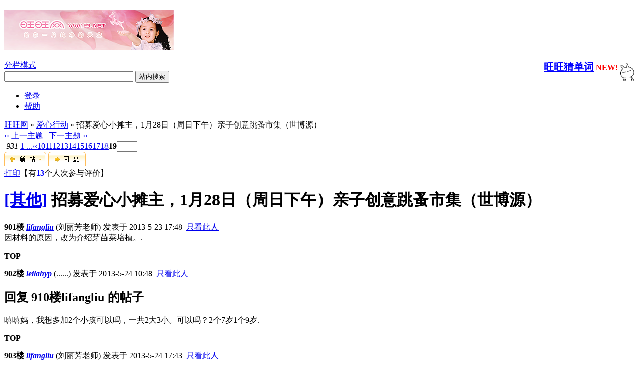

--- FILE ---
content_type: text/html; charset=UTF-8
request_url: https://ww123.net/thread-4645825-19-1.html
body_size: 15208
content:
<!DOCTYPE html PUBLIC "-//W3C//DTD XHTML 1.0 Transitional//EN" "http://www.w3.org/TR/xhtml1/DTD/xhtml1-transitional.dtd"><html xmlns="http://www.w3.org/1999/xhtml"><head><meta http-equiv="Content-Type" content="text/html; charset=utf-8" /><title>招募爱心小摊主，1月28日（周日下午）亲子创意跳蚤市集（世博源） - 爱心行动 -  旺旺网 给你一片纯净的天空</title><meta name="keywords" content="儿童教育，上海小升初，择校，留学，移民" /><meta name="description" content=" 旺旺网 因材料的原因，改为介绍芽苗菜培植。." /><meta name="generator" content="ww123.net server" /><meta name="author" content="ww123.net" /><meta name="robots" content="index, follow" /><meta name="MSSmartTagsPreventParsing" content="True" /><meta http-equiv="MSThemeCompatible" content="Yes" /><link rel="archives" title="旺旺网" href="http://ww123.net/archiver/" />	<link rel="stylesheet" type="text/css" href="forumdata/cache/style_1.css" />	<link rel="stylesheet" type="text/css" href="forumdata/cache/style_1_append.css" /><script type="text/javascript">url="http://ww123.net";if(top.location.indexOf(url)<-1) {top.location=self.location;}</script><script type="text/javascript">var IMGDIR = 'images/default';var attackevasive = '0';var gid = 0;gid = parseInt('24');var fid = parseInt('29');var tid = parseInt('4645825');</script><script type="text/javascript" src="include/javascript/common.js"></script><script type="text/javascript" src="include/javascript/menu.js"></script><script type="text/javascript" src="include/javascript/ajax.js"></script><script type="text/javascript"  src="mj/MathJax.js?config=TeX-AMS-MML_HTMLorMML"></script></head> <body onkeydown="if(event.keyCode==27) return false;"><div id="ssl_addon"></div>	<div id="append_parent"></div><div id="ajaxwaitid"></div>	<div class="wrap">			<div id="header">						<h2><a  rel="nofollow"  href="index.php" title="旺旺网"><img src="images/default/logo-sheep.png" alt="旺旺网" border="0" /></a></h2>								<a href="http://howevilis.me/"><img src="images/smilies/tt/tt36.gif" style="float:right;width:42px"></a>			<span style="float:right">		<b><a href="wordgame.php" title="轻轻松松跟大家一起背单词" style="color:blue;font-size:20px" target="_blank">旺旺猜单词</a>		<font color='red'>NEW!</font></b>		<br>			<span id="headinfo" style="float:right"></span>		</span>		<script language="javascript" charset="gbk">		ajaxget('wordgame.php?action=allinfo&headonly=1','headinfo');		window.setInterval("ajaxget('wordgame.php?action=allinfo&headonly=1','headinfo');", 60000);		</script>	</div>						<div id="menu">					<span class="frameswitch">			<script type="text/javascript">			if(top == self) {							document.write('<a  rel="nofollow"  href="frame.php?frameon=yes" target="_top" class="frameon">分栏模式<\/a>');			} else {				document.write('<a  rel="nofollow"  href="frame.php?frameon=no" target="_top" class="frameoff">平板模式<\/a>');			}			</script>			</span>		 		 <span class="frameswitch"><form action="mysearch.php">  <div>    <input type="text" name="q" size="30" />    <input type="submit" value="站内搜索" />  </div></form></span>			<ul>															<li><a href="denglu.php?action=dl" rel="nofollow" >登录</a></li>																												<li><a  rel="nofollow"  href="faq.php">帮助</a></li>			</ul>		</div><script type="text/javascript" src="include/javascript/viewthread.js"></script><script type="text/javascript">zoomstatus = parseInt(1);</script><div id="foruminfo">	<div id="nav">		<a href="index.php">旺旺网</a> &raquo; <a href="forumdisplay.php?fid=29">爱心行动</a> &raquo; 招募爱心小摊主，1月28日（周日下午）亲子创意跳蚤市集（世博源）	</div>	<div id="headsearch">			</div></div><div id="ad_text"></div>
<div class="pages_btns">	<div class="threadflow"><a  rel="nofollow"  href="redirect.php?fid=29&amp;tid=4645825&amp;goto=nextoldset"> &lsaquo;&lsaquo; 上一主题</a> | <a  rel="nofollow"  href="redirect.php?fid=29&amp;tid=4645825&amp;goto=nextnewset">下一主题 &rsaquo;&rsaquo;</a></div>	<div class="pages"><em>&nbsp;931&nbsp;</em><a href="viewthread.php?tid=4645825&amp;extra=&amp;page=1" class="first">1 ...</a><a href="viewthread.php?tid=4645825&amp;extra=&amp;page=18" class="prev">&lsaquo;&lsaquo;</a><a href="viewthread.php?tid=4645825&amp;extra=&amp;page=10">10</a><a href="viewthread.php?tid=4645825&amp;extra=&amp;page=11">11</a><a href="viewthread.php?tid=4645825&amp;extra=&amp;page=12">12</a><a href="viewthread.php?tid=4645825&amp;extra=&amp;page=13">13</a><a href="viewthread.php?tid=4645825&amp;extra=&amp;page=14">14</a><a href="viewthread.php?tid=4645825&amp;extra=&amp;page=15">15</a><a href="viewthread.php?tid=4645825&amp;extra=&amp;page=16">16</a><a href="viewthread.php?tid=4645825&amp;extra=&amp;page=17">17</a><a href="viewthread.php?tid=4645825&amp;extra=&amp;page=18">18</a><strong>19</strong><kbd><input type="text" name="custompage" size="3" onkeydown="if(event.keyCode==13) {window.location='viewthread.php?tid=4645825&amp;extra=&amp;page='+this.value; return false;}" /></kbd></div>			<span class="postbtn" id="newspecial" onmouseover="$('newspecial').id = 'newspecialtmp';this.id = 'newspecial';showMenu(this.id)"><a  rel="nofollow"  href="post.php?action=newthread&amp;fid=29&amp;extra="><img src="images/default/newtopic.gif" border="0" alt="发新话题" title="发新话题" /></a></span>		<span class="replybtn"><a  rel="nofollow"  href="post.php?action=reply&amp;fid=29&amp;tid=4645825&amp;extra="><img src="images/default/reply.gif" border="0" alt="" /></a></span></div>	<ul class="popupmenu_popup newspecialmenu" id="newspecial_menu" style="display: none">		<li><a  rel="nofollow"  href="post.php?action=newthread&amp;fid=29&amp;extra=">发新话题</a></li>		<li class="poll"><a  rel="nofollow"  href="post.php?action=newthread&amp;fid=29&amp;extra=&amp;special=1">发布投票</a></li>		<li class="trade"><a  rel="nofollow"  href="post.php?action=newthread&amp;fid=29&amp;extra=&amp;special=2">发布商品</a></li>		<li class="reward"><a  rel="nofollow"  href="post.php?action=newthread&amp;fid=29&amp;extra=&amp;special=3">发起提问</a></li>		<li class="activity"><a  rel="nofollow"  href="post.php?action=newthread&amp;fid=29&amp;extra=&amp;special=4">发布活动</a></li>		<li class="debate"><a  rel="nofollow"  href="post.php?action=newthread&amp;fid=29&amp;extra=&amp;special=5">发布辩论</a></li>		<li class="video"><a  rel="nofollow"  href="post.php?action=newthread&amp;fid=29&amp;extra=&amp;special=6">发布视频</a></li>	</ul><form method="post" name="modactions">	<input type="hidden" name="formhash" value="02a704cd" />	<div class="mainbox viewthread">		<span class="headactions">				<a  rel="nofollow"  href="viewthread.php?action=printable&amp;tid=4645825" target="_blank" class="notabs">打印</a>【有<font color=blue><b>13</b></font>个人次参与评价】<script language="JavaScript" type="text/javascript" src="include/javascript/language.js"></script>				</span>		<h1><a href="forumdisplay.php?fid=29&amp;filter=type&amp;typeid=21">[其他]</a> 招募爱心小摊主，1月28日（周日下午）亲子创意跳蚤市集（世博源）			</h1>				<ins>																				</ins>								<table id="pid9337048" summary="pid9337048"   onclick="" cellspacing="0" cellpadding="0">			<tr >			  				<td class="postcontent" >					<div class="postinfo">						<strong title="复制帖子链接到剪贴板" id="postnum_9337048" onclick="setcopy('http://ww123.net/viewthread.php?tid=4645825&amp;page=19#pid9337048', '帖子链接已经复制到剪贴板')">901楼<span  style="display:none;">lifangliu</span></strong>											 					  															<cite>																										<a  rel="nofollow"  class="dropmenu" style="font-weight: bold;" href="space.php?uid=68635" target="_blank" onclick="ajaxmenu(event, this.id, 0, '', 1, 3, 0)" id="author_9337048">lifangliu</a></cite>												(刘丽芳老师)												发表于 2013-5-23 17:48&nbsp;																					<a  rel="nofollow"  href="viewthread.php?tid=4645825&amp;page=19&amp;authorid=68635">只看此人</a>																																								</div>					<div id="ad_thread2_0"></div>					<div class="postmessage defaultpost">						<div id="ad_thread3_0"></div><div id="ad_thread4_0"></div> 																																													<div id="postmessage_9337048" class="t_msgfont">因材料的原因，改为介绍芽苗菜培植。.</div>
																																							</div>															</div>			</td>		</tr>		<tr id="pa_9337048">			<td class="postcontent">								<div class="popupmenu_popup userinfopanel" id="userinfo9337048_menu" style="display: none;">																	<dl class="profile"><dt>金币</dt><dd>26106 枚&nbsp;</dd><dt>违规</dt><dd>0 次&nbsp;</dd><dt>活跃度</dt><dd>6 0%&nbsp;</dd></dl>						<ul>										<p><a  rel="nofollow"  href="space.php?action=viewpro&amp;uid=68635" target="_blank">查看详细资料</a></p>												</ul>																			</div>								<div class="postactions" >											<p>	 																																															<strong onclick="scroll(0,0)" title="顶部">TOP</strong>					</p>					<div id="ad_thread1_0"></div>				</div>			</td>		</tr>		</table>								</div>	<div class="mainbox viewthread" onclick="var obj = $('pid9337888');obj.style.display = '';">				<table id="pid9337888" summary="pid9337888"   onclick="" cellspacing="0" cellpadding="0">			<tr >			  				<td class="postcontent" >					<div class="postinfo">						<strong title="复制帖子链接到剪贴板" id="postnum_9337888" onclick="setcopy('http://ww123.net/viewthread.php?tid=4645825&amp;page=19#pid9337888', '帖子链接已经复制到剪贴板')">902楼<span  style="display:none;">leilahyp</span></strong>											 					  															<cite>																										<a  rel="nofollow"  class="dropmenu" style="font-weight: bold;" href="space.php?uid=78762" target="_blank" onclick="ajaxmenu(event, this.id, 0, '', 1, 3, 0)" id="author_9337888">leilahyp</a></cite>												(......)												发表于 2013-5-24 10:48&nbsp;																					<a  rel="nofollow"  href="viewthread.php?tid=4645825&amp;page=19&amp;authorid=78762">只看此人</a>																																								</div>					<div id="ad_thread2_1"></div>					<div class="postmessage defaultpost">						<div id="ad_thread3_1"></div><div id="ad_thread4_1"></div> 													<h2>回复 910楼lifangliu 的帖子</h2>																																													<div id="postmessage_9337888" class="t_msgfont">嘻嘻妈，我想多加2个小孩可以吗，一共2大3小。可以吗？2个7岁1个9岁.</div>
																																							</div>															</div>			</td>		</tr>		<tr id="pa_9337888">			<td class="postcontent">								<div class="popupmenu_popup userinfopanel" id="userinfo9337888_menu" style="display: none;">																	<dl class="profile"><dt>金币</dt><dd>4694 枚&nbsp;</dd><dt>违规</dt><dd>0 次&nbsp;</dd><dt>活跃度</dt><dd>6 0%&nbsp;</dd></dl>						<ul>										<p><a  rel="nofollow"  href="space.php?action=viewpro&amp;uid=78762" target="_blank">查看详细资料</a></p>												</ul>																			</div>								<div class="postactions" >											<p>	 																																															<strong onclick="scroll(0,0)" title="顶部">TOP</strong>					</p>					<div id="ad_thread1_1"></div>				</div>			</td>		</tr>		</table>								</div>	<div class="mainbox viewthread" onclick="var obj = $('pid9338730');obj.style.display = '';">				<table id="pid9338730" summary="pid9338730"   onclick="" cellspacing="0" cellpadding="0">			<tr >			  				<td class="postcontent" >					<div class="postinfo">						<strong title="复制帖子链接到剪贴板" id="postnum_9338730" onclick="setcopy('http://ww123.net/viewthread.php?tid=4645825&amp;page=19#pid9338730', '帖子链接已经复制到剪贴板')">903楼<span  style="display:none;">lifangliu</span></strong>											 					  															<cite>																										<a  rel="nofollow"  class="dropmenu" style="font-weight: bold;" href="space.php?uid=68635" target="_blank" onclick="ajaxmenu(event, this.id, 0, '', 1, 3, 0)" id="author_9338730">lifangliu</a></cite>												(刘丽芳老师)												发表于 2013-5-24 17:43&nbsp;																					<a  rel="nofollow"  href="viewthread.php?tid=4645825&amp;page=19&amp;authorid=68635">只看此人</a>																																								</div>					<div id="ad_thread2_2"></div>					<div class="postmessage defaultpost">						<div id="ad_thread3_2"></div><div id="ad_thread4_2"></div> 																																													<div id="postmessage_9338730" class="t_msgfont"><div class="quote"><h5>引用:</h5><blockquote>原帖由 <i>leilahyp</i> 于 2013-5-22 22:50 发表 <a href="http://ww123.net/redirect.php?goto=findpost&amp;pid=9335257&amp;ptid=4645825" target="_blank" rel="nofollow"><img src=\"http://ww123.net/images/common/back.gif\" border=\"0\" onclick=\"zoom(this)\" onload=\"attachimg(this, 'load')\" alt=\"\" /></a><br />
我也可以做志愿者，我想问一下可以忙什么呢 </blockquote></div>欢迎哦，请帮忙协助签到及维持秩序。.</div>
																																							</div>															</div>			</td>		</tr>		<tr id="pa_9338730">			<td class="postcontent">								<div class="popupmenu_popup userinfopanel" id="userinfo9338730_menu" style="display: none;">																	<dl class="profile"><dt>金币</dt><dd>26106 枚&nbsp;</dd><dt>违规</dt><dd>0 次&nbsp;</dd><dt>活跃度</dt><dd>6 0%&nbsp;</dd></dl>						<ul>										<p><a  rel="nofollow"  href="space.php?action=viewpro&amp;uid=68635" target="_blank">查看详细资料</a></p>												</ul>																			</div>								<div class="postactions" >											<p>	 																																															<strong onclick="scroll(0,0)" title="顶部">TOP</strong>					</p>					<div id="ad_thread1_2"></div>				</div>			</td>		</tr>		</table>								</div>	<div class="mainbox viewthread" onclick="var obj = $('pid9338732');obj.style.display = '';">				<table id="pid9338732" summary="pid9338732"   onclick="" cellspacing="0" cellpadding="0">			<tr >			  				<td class="postcontent" >					<div class="postinfo">						<strong title="复制帖子链接到剪贴板" id="postnum_9338732" onclick="setcopy('http://ww123.net/viewthread.php?tid=4645825&amp;page=19#pid9338732', '帖子链接已经复制到剪贴板')">904楼<span  style="display:none;">lifangliu</span></strong>											 					  															<cite>																										<a  rel="nofollow"  class="dropmenu" style="font-weight: bold;" href="space.php?uid=68635" target="_blank" onclick="ajaxmenu(event, this.id, 0, '', 1, 3, 0)" id="author_9338732">lifangliu</a></cite>												(刘丽芳老师)												发表于 2013-5-24 17:44&nbsp;																					<a  rel="nofollow"  href="viewthread.php?tid=4645825&amp;page=19&amp;authorid=68635">只看此人</a>																																								</div>					<div id="ad_thread2_3"></div>					<div class="postmessage defaultpost">						<div id="ad_thread3_3"></div><div id="ad_thread4_3"></div> 																																													<div id="postmessage_9338732" class="t_msgfont"><div class="quote"><h5>引用:</h5><blockquote>原帖由 <i>leilahyp</i> 于 2013-5-24 10:48 发表 <a href="http://ww123.net/redirect.php?goto=findpost&amp;pid=9337888&amp;ptid=4645825" target="_blank" rel="nofollow"><img src=\"http://ww123.net/images/common/back.gif\" border=\"0\" onclick=\"zoom(this)\" onload=\"attachimg(this, 'load')\" alt=\"\" /></a><br />
嘻嘻妈，我想多加2个小孩可以吗，一共2大3小。可以吗？2个7岁1个9岁 </blockquote></div>呵呵，组团啦。欢迎的。.</div>
																																							</div>															</div>			</td>		</tr>		<tr id="pa_9338732">			<td class="postcontent">								<div class="popupmenu_popup userinfopanel" id="userinfo9338732_menu" style="display: none;">																	<dl class="profile"><dt>金币</dt><dd>26106 枚&nbsp;</dd><dt>违规</dt><dd>0 次&nbsp;</dd><dt>活跃度</dt><dd>6 0%&nbsp;</dd></dl>						<ul>										<p><a  rel="nofollow"  href="space.php?action=viewpro&amp;uid=68635" target="_blank">查看详细资料</a></p>												</ul>																			</div>								<div class="postactions" >											<p>	 																																															<strong onclick="scroll(0,0)" title="顶部">TOP</strong>					</p>					<div id="ad_thread1_3"></div>				</div>			</td>		</tr>		</table>								</div>	<div class="mainbox viewthread" onclick="var obj = $('pid9338780');obj.style.display = '';">				<table id="pid9338780" summary="pid9338780"   onclick="" cellspacing="0" cellpadding="0">			<tr >			  				<td class="postcontent" >					<div class="postinfo">						<strong title="复制帖子链接到剪贴板" id="postnum_9338780" onclick="setcopy('http://ww123.net/viewthread.php?tid=4645825&amp;page=19#pid9338780', '帖子链接已经复制到剪贴板')">905楼<span  style="display:none;">leilahyp</span></strong>											 					  															<cite>																										<a  rel="nofollow"  class="dropmenu" style="font-weight: bold;" href="space.php?uid=78762" target="_blank" onclick="ajaxmenu(event, this.id, 0, '', 1, 3, 0)" id="author_9338780">leilahyp</a></cite>												(......)												发表于 2013-5-24 18:33&nbsp;																					<a  rel="nofollow"  href="viewthread.php?tid=4645825&amp;page=19&amp;authorid=78762">只看此人</a>																																								</div>					<div id="ad_thread2_4"></div>					<div class="postmessage defaultpost">						<div id="ad_thread3_4"></div><div id="ad_thread4_4"></div> 													<h2>鍥炲 916妤糽ifangliu 鐨勫笘瀛</h2>																																													<div id="postmessage_9338780" class="t_msgfont">娌￠棶棰.</div>
																																							</div>															</div>			</td>		</tr>		<tr id="pa_9338780">			<td class="postcontent">								<div class="popupmenu_popup userinfopanel" id="userinfo9338780_menu" style="display: none;">																	<dl class="profile"><dt>金币</dt><dd>4694 枚&nbsp;</dd><dt>违规</dt><dd>0 次&nbsp;</dd><dt>活跃度</dt><dd>6 0%&nbsp;</dd></dl>						<ul>										<p><a  rel="nofollow"  href="space.php?action=viewpro&amp;uid=78762" target="_blank">查看详细资料</a></p>												</ul>																			</div>								<div class="postactions" >											<p>	 																																															<strong onclick="scroll(0,0)" title="顶部">TOP</strong>					</p>					<div id="ad_thread1_4"></div>				</div>			</td>		</tr>		</table>								</div>	<div class="mainbox viewthread" onclick="var obj = $('pid9338848');obj.style.display = '';">				<table id="pid9338848" summary="pid9338848"   onclick="" cellspacing="0" cellpadding="0">			<tr >			  				<td class="postcontent" >					<div class="postinfo">						<strong title="复制帖子链接到剪贴板" id="postnum_9338848" onclick="setcopy('http://ww123.net/viewthread.php?tid=4645825&amp;page=19#pid9338848', '帖子链接已经复制到剪贴板')">906楼<span  style="display:none;">lifangliu</span></strong>											 					  															<cite>																										<a  rel="nofollow"  class="dropmenu" style="font-weight: bold;" href="space.php?uid=68635" target="_blank" onclick="ajaxmenu(event, this.id, 0, '', 1, 3, 0)" id="author_9338848">lifangliu</a></cite>												(刘丽芳老师)												发表于 2013-5-24 20:09&nbsp;																					<a  rel="nofollow"  href="viewthread.php?tid=4645825&amp;page=19&amp;authorid=68635">只看此人</a>																																								</div>					<div id="ad_thread2_5"></div>					<div class="postmessage defaultpost">						<div id="ad_thread3_5"></div><div id="ad_thread4_5"></div> 																																													<div id="postmessage_9338848" class="t_msgfont"><div class="quote"><h5>引用:</h5><blockquote>原帖由 <i>leilahyp</i> 于 2013-5-24 18:33 发表 <a href="http://ww123.net/redirect.php?goto=findpost&amp;pid=9338780&amp;ptid=4645825" target="_blank" rel="nofollow"><img src=\"http://ww123.net/images/common/back.gif\" border=\"0\" onclick=\"zoom(this)\" onload=\"attachimg(this, 'load')\" alt=\"\" /></a><br />
娌￠棶棰&#65533; </blockquote></div>手机上网的缘故吗？乱码啊.</div>
																																							</div>															</div>			</td>		</tr>		<tr id="pa_9338848">			<td class="postcontent">								<div class="popupmenu_popup userinfopanel" id="userinfo9338848_menu" style="display: none;">																	<dl class="profile"><dt>金币</dt><dd>26106 枚&nbsp;</dd><dt>违规</dt><dd>0 次&nbsp;</dd><dt>活跃度</dt><dd>6 0%&nbsp;</dd></dl>						<ul>										<p><a  rel="nofollow"  href="space.php?action=viewpro&amp;uid=68635" target="_blank">查看详细资料</a></p>												</ul>																			</div>								<div class="postactions" >											<p>	 																																															<strong onclick="scroll(0,0)" title="顶部">TOP</strong>					</p>					<div id="ad_thread1_5"></div>				</div>			</td>		</tr>		</table>								</div>	<div class="mainbox viewthread" onclick="var obj = $('pid9339020');obj.style.display = '';">				<table id="pid9339020" summary="pid9339020"   onclick="" cellspacing="0" cellpadding="0">			<tr >			  				<td class="postcontent" >					<div class="postinfo">						<strong title="复制帖子链接到剪贴板" id="postnum_9339020" onclick="setcopy('http://ww123.net/viewthread.php?tid=4645825&amp;page=19#pid9339020', '帖子链接已经复制到剪贴板')">907楼<span  style="display:none;">leilahyp</span></strong>											 					  															<cite>																										<a  rel="nofollow"  class="dropmenu" style="font-weight: bold;" href="space.php?uid=78762" target="_blank" onclick="ajaxmenu(event, this.id, 0, '', 1, 3, 0)" id="author_9339020">leilahyp</a></cite>												(......)												发表于 2013-5-24 23:05&nbsp;																					<a  rel="nofollow"  href="viewthread.php?tid=4645825&amp;page=19&amp;authorid=78762">只看此人</a>																																								</div>					<div id="ad_thread2_6"></div>					<div class="postmessage defaultpost">						<div id="ad_thread3_6"></div><div id="ad_thread4_6"></div> 													<h2>回复 919楼lifangliu 的帖子</h2>																																													<div id="postmessage_9339020" class="t_msgfont">哦，刚看到。我是想说争取做好志愿者.</div>
																																							</div>															</div>			</td>		</tr>		<tr id="pa_9339020">			<td class="postcontent">								<div class="popupmenu_popup userinfopanel" id="userinfo9339020_menu" style="display: none;">																	<dl class="profile"><dt>金币</dt><dd>4694 枚&nbsp;</dd><dt>违规</dt><dd>0 次&nbsp;</dd><dt>活跃度</dt><dd>6 0%&nbsp;</dd></dl>						<ul>										<p><a  rel="nofollow"  href="space.php?action=viewpro&amp;uid=78762" target="_blank">查看详细资料</a></p>												</ul>																			</div>								<div class="postactions" >											<p>	 																																															<strong onclick="scroll(0,0)" title="顶部">TOP</strong>					</p>					<div id="ad_thread1_6"></div>				</div>			</td>		</tr>		</table>								</div>	<div class="mainbox viewthread" onclick="var obj = $('pid9383128');obj.style.display = '';">				<table id="pid9383128" summary="pid9383128"   onclick="" cellspacing="0" cellpadding="0">			<tr >			  				<td class="postcontent" >					<div class="postinfo">						<strong title="复制帖子链接到剪贴板" id="postnum_9383128" onclick="setcopy('http://ww123.net/viewthread.php?tid=4645825&amp;page=19#pid9383128', '帖子链接已经复制到剪贴板')">908楼<span  style="display:none;">lifangliu</span></strong>											 					  															<cite>																										<a  rel="nofollow"  class="dropmenu" style="font-weight: bold;" href="space.php?uid=68635" target="_blank" onclick="ajaxmenu(event, this.id, 0, '', 1, 3, 0)" id="author_9383128">lifangliu</a></cite>												(刘丽芳老师)												发表于 2013-6-27 17:24&nbsp;																					<a  rel="nofollow"  href="viewthread.php?tid=4645825&amp;page=19&amp;authorid=68635">只看此人</a>																																								</div>					<div id="ad_thread2_7"></div>					<div class="postmessage defaultpost">						<div id="ad_thread3_7"></div><div id="ad_thread4_7"></div> 													<h2>招募园艺小志愿者，6月29日（周六上午）9：00-10：00，浦东花木社区公益活动</h2>																																													<div id="postmessage_9383128" class="t_msgfont">浦东新区花木街道牡丹七居委&#8226;文明星期六活动<br />
主题：绿色家园——阳台种菜<br />
志愿者招募：热爱阳台种菜的孩子，共10名，额满截止。<br />
报名方式：跟帖报名，1个ID只报一个名额，如是邀请朋友请注意团队协调。<br />
服务内容：带园艺作品（蔬菜和花卉均可）和大家交流分享。<br />
<br />
一、时间：6月29日（周六）上午9：00——10：00<br />
二、地点：花木街道牡丹七居委（玉兰路127弄28号二楼居委活动室）<br />
<br />
三、主办单位：花木街道牡丹七居委<br />
承办单位：海皮家园社区青少年发展服务社、花木公益亲子园“小小志愿者俱乐部”<br />
<br />
四、活动目标：<br />
&nbsp; &nbsp;文明星期六之“绿色家园——阳台种菜”.<br />
五、活动背景：花木街道本来就有花卉蔬菜种植的传统，牡丹七居委是原来花木老街的所在地，本活动既传承传统，又考虑到当前大家比较重视的生态农业、食品安全。社区家庭共同参与，大手牵小手。<br />
<br />
六、活动内容<br />
1、活动主题介绍<br />
2、园艺师介绍蔬菜种植知识<br />
3、蔬菜种子辨认<br />
4、交流种植技巧<br />
<br />
&nbsp; &nbsp;亲子活动，请家长一起参加。<br />
&nbsp; &nbsp;请看护好自己的孩子及财务，遵守公共秩序。<br />
&nbsp; &nbsp;有考虑不周到的地方，请大家提出来，一起提升活动的质量，让大家更有收获，谢谢！.</div>
																																							</div>															</div>			</td>		</tr>		<tr id="pa_9383128">			<td class="postcontent">								<div class="popupmenu_popup userinfopanel" id="userinfo9383128_menu" style="display: none;">																	<dl class="profile"><dt>金币</dt><dd>26106 枚&nbsp;</dd><dt>违规</dt><dd>0 次&nbsp;</dd><dt>活跃度</dt><dd>6 0%&nbsp;</dd></dl>						<ul>										<p><a  rel="nofollow"  href="space.php?action=viewpro&amp;uid=68635" target="_blank">查看详细资料</a></p>												</ul>																			</div>								<div class="postactions" >											<p>	 																																															<strong onclick="scroll(0,0)" title="顶部">TOP</strong>					</p>					<div id="ad_thread1_7"></div>				</div>			</td>		</tr>		</table>								</div>	<div class="mainbox viewthread" onclick="var obj = $('pid9383277');obj.style.display = '';">				<table id="pid9383277" summary="pid9383277"   onclick="" cellspacing="0" cellpadding="0">			<tr >			  				<td class="postcontent" >					<div class="postinfo">						<strong title="复制帖子链接到剪贴板" id="postnum_9383277" onclick="setcopy('http://ww123.net/viewthread.php?tid=4645825&amp;page=19#pid9383277', '帖子链接已经复制到剪贴板')">909楼<span  style="display:none;">爆丸妈妈</span></strong>											 					  															<cite>																										<a  rel="nofollow"  class="dropmenu" style="font-weight: bold;" href="space.php?uid=81240" target="_blank" onclick="ajaxmenu(event, this.id, 0, '', 1, 3, 0)" id="author_9383277">爆丸妈妈</a></cite>												(kaixin)												发表于 2013-6-27 20:53&nbsp;																					<a  rel="nofollow"  href="viewthread.php?tid=4645825&amp;page=19&amp;authorid=81240">只看此人</a>																																								</div>					<div id="ad_thread2_8"></div>					<div class="postmessage defaultpost">						<div id="ad_thread3_8"></div><div id="ad_thread4_8"></div> 																																													<div id="postmessage_9383277" class="t_msgfont">报名 男 预初<br />
能否邀请一位朋友&nbsp;&nbsp;男 预初<br />
<br />
[<i> 本帖最后由 爆丸妈妈 于 2013-6-27 20:56 编辑 </i>].</div>
																																							</div>															</div>			</td>		</tr>		<tr id="pa_9383277">			<td class="postcontent">								<div class="popupmenu_popup userinfopanel" id="userinfo9383277_menu" style="display: none;">																	<dl class="profile"><dt>金币</dt><dd>25713 枚&nbsp;</dd><dt>违规</dt><dd>0 次&nbsp;</dd><dt>活跃度</dt><dd>7 0%&nbsp;</dd></dl>						<ul>										<p><a  rel="nofollow"  href="space.php?action=viewpro&amp;uid=81240" target="_blank">查看详细资料</a></p>												</ul>																			</div>								<div class="postactions" >											<p>	 																																															<strong onclick="scroll(0,0)" title="顶部">TOP</strong>					</p>					<div id="ad_thread1_8"></div>				</div>			</td>		</tr>		</table>								</div>	<div class="mainbox viewthread" onclick="var obj = $('pid9383298');obj.style.display = '';">				<table id="pid9383298" summary="pid9383298"   onclick="" cellspacing="0" cellpadding="0">			<tr >			  				<td class="postcontent" >					<div class="postinfo">						<strong title="复制帖子链接到剪贴板" id="postnum_9383298" onclick="setcopy('http://ww123.net/viewthread.php?tid=4645825&amp;page=19#pid9383298', '帖子链接已经复制到剪贴板')">910楼<span  style="display:none;">lifangliu</span></strong>											 					  															<cite>																										<a  rel="nofollow"  class="dropmenu" style="font-weight: bold;" href="space.php?uid=68635" target="_blank" onclick="ajaxmenu(event, this.id, 0, '', 1, 3, 0)" id="author_9383298">lifangliu</a></cite>												(刘丽芳老师)												发表于 2013-6-27 21:10&nbsp;																					<a  rel="nofollow"  href="viewthread.php?tid=4645825&amp;page=19&amp;authorid=68635">只看此人</a>																																								</div>					<div id="ad_thread2_9"></div>					<div class="postmessage defaultpost">						<div id="ad_thread3_9"></div><div id="ad_thread4_9"></div> 																																													<div id="postmessage_9383298" class="t_msgfont"><div class="quote"><h5>引用:</h5><blockquote>原帖由 <i>爆丸妈妈</i> 于 2013-6-27 20:53 发表 <a href="http://ww123.net/redirect.php?goto=findpost&amp;pid=9383277&amp;ptid=4645825" target="_blank" rel="nofollow"><img src=\"http://ww123.net/images/common/back.gif\" border=\"0\" onclick=\"zoom(this)\" onload=\"attachimg(this, 'load')\" alt=\"\" /></a><br />
报名 男 预初<br />
能否邀请一位朋友&nbsp;&nbsp;男 预初 </blockquote></div>欢迎！.</div>
																																							</div>															</div>			</td>		</tr>		<tr id="pa_9383298">			<td class="postcontent">								<div class="popupmenu_popup userinfopanel" id="userinfo9383298_menu" style="display: none;">																	<dl class="profile"><dt>金币</dt><dd>26106 枚&nbsp;</dd><dt>违规</dt><dd>0 次&nbsp;</dd><dt>活跃度</dt><dd>6 0%&nbsp;</dd></dl>						<ul>										<p><a  rel="nofollow"  href="space.php?action=viewpro&amp;uid=68635" target="_blank">查看详细资料</a></p>												</ul>																			</div>								<div class="postactions" >											<p>	 																																															<strong onclick="scroll(0,0)" title="顶部">TOP</strong>					</p>					<div id="ad_thread1_9"></div>				</div>			</td>		</tr>		</table>								</div>	<div class="mainbox viewthread" onclick="var obj = $('pid9383301');obj.style.display = '';">				<table id="pid9383301" summary="pid9383301"   onclick="" cellspacing="0" cellpadding="0">			<tr >			  				<td class="postcontent" >					<div class="postinfo">						<strong title="复制帖子链接到剪贴板" id="postnum_9383301" onclick="setcopy('http://ww123.net/viewthread.php?tid=4645825&amp;page=19#pid9383301', '帖子链接已经复制到剪贴板')">911楼<span  style="display:none;">lifangliu</span></strong>											 					  															<cite>																										<a  rel="nofollow"  class="dropmenu" style="font-weight: bold;" href="space.php?uid=68635" target="_blank" onclick="ajaxmenu(event, this.id, 0, '', 1, 3, 0)" id="author_9383301">lifangliu</a></cite>												(刘丽芳老师)												发表于 2013-6-27 21:11&nbsp;																					<a  rel="nofollow"  href="viewthread.php?tid=4645825&amp;page=19&amp;authorid=68635">只看此人</a>																																								</div>					<div id="ad_thread2_10"></div>					<div class="postmessage defaultpost">						<div id="ad_thread3_10"></div><div id="ad_thread4_10"></div> 													<h2>6月29日活动报名</h2>																																													<div id="postmessage_9383301" class="t_msgfont">旺旺网：1、爆丸妈妈&nbsp;&nbsp;<br />
海皮家园：2名社工<br />
花木街道牡丹七居委：薛老师及其他居委干部<br />
服务对象：社区居民.</div>
																																							</div>															</div>			</td>		</tr>		<tr id="pa_9383301">			<td class="postcontent">								<div class="popupmenu_popup userinfopanel" id="userinfo9383301_menu" style="display: none;">																	<dl class="profile"><dt>金币</dt><dd>26106 枚&nbsp;</dd><dt>违规</dt><dd>0 次&nbsp;</dd><dt>活跃度</dt><dd>6 0%&nbsp;</dd></dl>						<ul>										<p><a  rel="nofollow"  href="space.php?action=viewpro&amp;uid=68635" target="_blank">查看详细资料</a></p>												</ul>																			</div>								<div class="postactions" >											<p>	 																																															<strong onclick="scroll(0,0)" title="顶部">TOP</strong>					</p>					<div id="ad_thread1_10"></div>				</div>			</td>		</tr>		</table>								</div>	<div class="mainbox viewthread" onclick="var obj = $('pid9404026');obj.style.display = '';">				<table id="pid9404026" summary="pid9404026"   onclick="" cellspacing="0" cellpadding="0">			<tr >			  				<td class="postcontent" >					<div class="postinfo">						<strong title="复制帖子链接到剪贴板" id="postnum_9404026" onclick="setcopy('http://ww123.net/viewthread.php?tid=4645825&amp;page=19#pid9404026', '帖子链接已经复制到剪贴板')">912楼<span  style="display:none;">lifangliu</span></strong>											 					  															<cite>																										<a  rel="nofollow"  class="dropmenu" style="font-weight: bold;" href="space.php?uid=68635" target="_blank" onclick="ajaxmenu(event, this.id, 0, '', 1, 3, 0)" id="author_9404026">lifangliu</a></cite>												(刘丽芳老师)												发表于 2013-7-21 16:02&nbsp;																					<a  rel="nofollow"  href="viewthread.php?tid=4645825&amp;page=19&amp;authorid=68635">只看此人</a>																																								</div>					<div id="ad_thread2_11"></div>					<div class="postmessage defaultpost">						<div id="ad_thread3_11"></div><div id="ad_thread4_11"></div> 													<h2>招募小志愿者，7月27日（周六上午）9：00-10：00，浦东花木社区公益活动</h2>																																													<div id="postmessage_9404026" class="t_msgfont">浦东新区花木街道牡丹七居委&#8226;文明星期六活动<br />
主题：绿色家园——阳台种菜<br />
志愿者招募：热爱阳台种菜的孩子，共10名，额满截止。<br />
报名方式：跟帖报名，1个ID只报一个名额，如是邀请朋友请注意团队协调。<br />
服务内容：带园艺作品（蔬菜和花卉均可）和大家交流分享，带闲置物品和大家互换。<br />
<br />
一、时间：7月27日（周六）上午9：00——10：00<br />
二、地点：花木街道牡丹七居委（玉兰路127弄28号二楼居委活动室、樱花路168号，同一地址两个门牌号）<br />
<br />
三、主办单位：花木街道牡丹七居委<br />
承办单位：海皮家园社区青少年发展服务社、花木公益亲子园“小小志愿者俱乐部”<br />
<br />
四、活动目标：<br />
&nbsp; &nbsp;文明星期六之“绿色家园——阳台种菜”.<br />
五、活动背景：花木街道本来就有花卉蔬菜种植的传统，牡丹七居委是原来花木老街的所在地，本活动既传承传统，又考虑到当前大家比较重视的生态农业、食品安全。社区家庭共同参与，大手牵小手。<br />
<br />
六、活动内容<br />
1、活动主题介绍<br />
2、亲子互动跳蚤会：园艺作品及闲置物品互换（以园艺作品、闲置文具玩具书籍为主），交换为主，可带少量零钱方便交易。设摊有桌椅。<br />
3、公益行动，捐赠园艺作品及闲置物品给有需要的居民<br />
4、交流种植技巧<br />
<br />
&nbsp; &nbsp;亲子活动，请家长一起参加。<br />
&nbsp; &nbsp;请看护好自己的孩子及财物，遵守公共秩序。<br />
&nbsp; &nbsp;有考虑不周到的地方，请大家提出来，一起提升活动的质量，让大家更有收获，谢谢！<br />
<br />
<br />
&nbsp;&nbsp;附：花木公益亲子园简介<br />
&nbsp; &nbsp; 花木公益亲子园是由海外归国人士及国内教育界人士发起组织民间公益项目，在花木志愿者协会的领导下开展活动。欢迎参与，快乐公益！<br />
&nbsp; &nbsp; 活动形式：带动家长和孩子组织和参加各种有意义的活动，共同创造亲子大家园&nbsp;&nbsp;<br />
&nbsp; &nbsp; 项目宗旨：增进亲子沟通，促进共同成长<br />
&nbsp; &nbsp; 主要项目：亲子互动义卖会（培养环保、理财、公益意识）、爱-民俗文化、绿色家园--阳台种菜<br />
<br />
[<i> 本帖最后由 lifangliu 于 2013-7-24 21:05 编辑 </i>].</div>
																																							</div>															</div>			</td>		</tr>		<tr id="pa_9404026">			<td class="postcontent">								<div class="popupmenu_popup userinfopanel" id="userinfo9404026_menu" style="display: none;">																	<dl class="profile"><dt>金币</dt><dd>26106 枚&nbsp;</dd><dt>违规</dt><dd>0 次&nbsp;</dd><dt>活跃度</dt><dd>6 0%&nbsp;</dd></dl>						<ul>										<p><a  rel="nofollow"  href="space.php?action=viewpro&amp;uid=68635" target="_blank">查看详细资料</a></p>												</ul>																			</div>								<div class="postactions" >											<p>	 																																															<strong onclick="scroll(0,0)" title="顶部">TOP</strong>					</p>					<div id="ad_thread1_11"></div>				</div>			</td>		</tr>		</table>								</div>	<div class="mainbox viewthread" onclick="var obj = $('pid9407556');obj.style.display = '';">				<table id="pid9407556" summary="pid9407556"   onclick="" cellspacing="0" cellpadding="0">			<tr >			  				<td class="postcontent" >					<div class="postinfo">						<strong title="复制帖子链接到剪贴板" id="postnum_9407556" onclick="setcopy('http://ww123.net/viewthread.php?tid=4645825&amp;page=19#pid9407556', '帖子链接已经复制到剪贴板')">913楼<span  style="display:none;">lifangliu</span></strong>											 					  															<cite>																										<a  rel="nofollow"  class="dropmenu" style="font-weight: bold;" href="space.php?uid=68635" target="_blank" onclick="ajaxmenu(event, this.id, 0, '', 1, 3, 0)" id="author_9407556">lifangliu</a></cite>												(刘丽芳老师)												发表于 2013-7-24 21:23&nbsp;																					<a  rel="nofollow"  href="viewthread.php?tid=4645825&amp;page=19&amp;authorid=68635">只看此人</a>																																								</div>					<div id="ad_thread2_12"></div>					<div class="postmessage defaultpost">						<div id="ad_thread3_12"></div><div id="ad_thread4_12"></div> 																																													<div id="postmessage_9407556" class="t_msgfont">欢迎大家！.</div>
																																							</div>															</div>			</td>		</tr>		<tr id="pa_9407556">			<td class="postcontent">								<div class="popupmenu_popup userinfopanel" id="userinfo9407556_menu" style="display: none;">																	<dl class="profile"><dt>金币</dt><dd>26106 枚&nbsp;</dd><dt>违规</dt><dd>0 次&nbsp;</dd><dt>活跃度</dt><dd>6 0%&nbsp;</dd></dl>						<ul>										<p><a  rel="nofollow"  href="space.php?action=viewpro&amp;uid=68635" target="_blank">查看详细资料</a></p>												</ul>																			</div>								<div class="postactions" >											<p>	 																																															<strong onclick="scroll(0,0)" title="顶部">TOP</strong>					</p>					<div id="ad_thread1_12"></div>				</div>			</td>		</tr>		</table>								</div>	<div class="mainbox viewthread" onclick="var obj = $('pid9436109');obj.style.display = '';">				<table id="pid9436109" summary="pid9436109"   onclick="" cellspacing="0" cellpadding="0">			<tr >			  				<td class="postcontent" >					<div class="postinfo">						<strong title="复制帖子链接到剪贴板" id="postnum_9436109" onclick="setcopy('http://ww123.net/viewthread.php?tid=4645825&amp;page=19#pid9436109', '帖子链接已经复制到剪贴板')">914楼<span  style="display:none;">lifangliu</span></strong>											 					  															<cite>																										<a  rel="nofollow"  class="dropmenu" style="font-weight: bold;" href="space.php?uid=68635" target="_blank" onclick="ajaxmenu(event, this.id, 0, '', 1, 3, 0)" id="author_9436109">lifangliu</a></cite>												(刘丽芳老师)												发表于 2013-8-24 08:14&nbsp;																					<a  rel="nofollow"  href="viewthread.php?tid=4645825&amp;page=19&amp;authorid=68635">只看此人</a>																																								</div>					<div id="ad_thread2_13"></div>					<div class="postmessage defaultpost">						<div id="ad_thread3_13"></div><div id="ad_thread4_13"></div> 																																													<div id="postmessage_9436109" class="t_msgfont">备注：已关注好友，有些相关活动会陆续发给大家。.</div>
																																							</div>															</div>			</td>		</tr>		<tr id="pa_9436109">			<td class="postcontent">								<div class="popupmenu_popup userinfopanel" id="userinfo9436109_menu" style="display: none;">																	<dl class="profile"><dt>金币</dt><dd>26106 枚&nbsp;</dd><dt>违规</dt><dd>0 次&nbsp;</dd><dt>活跃度</dt><dd>6 0%&nbsp;</dd></dl>						<ul>										<p><a  rel="nofollow"  href="space.php?action=viewpro&amp;uid=68635" target="_blank">查看详细资料</a></p>												</ul>																			</div>								<div class="postactions" >											<p>	 																																															<strong onclick="scroll(0,0)" title="顶部">TOP</strong>					</p>					<div id="ad_thread1_13"></div>				</div>			</td>		</tr>		</table>								</div>	<div class="mainbox viewthread" onclick="var obj = $('pid9436110');obj.style.display = '';">				<table id="pid9436110" summary="pid9436110"   onclick="" cellspacing="0" cellpadding="0">			<tr >			  				<td class="postcontent" >					<div class="postinfo">						<strong title="复制帖子链接到剪贴板" id="postnum_9436110" onclick="setcopy('http://ww123.net/viewthread.php?tid=4645825&amp;page=19#pid9436110', '帖子链接已经复制到剪贴板')">915楼<span  style="display:none;">lifangliu</span></strong>											 					  															<cite>																										<a  rel="nofollow"  class="dropmenu" style="font-weight: bold;" href="space.php?uid=68635" target="_blank" onclick="ajaxmenu(event, this.id, 0, '', 1, 3, 0)" id="author_9436110">lifangliu</a></cite>												(刘丽芳老师)												发表于 2013-8-24 08:20&nbsp;																					<a  rel="nofollow"  href="viewthread.php?tid=4645825&amp;page=19&amp;authorid=68635">只看此人</a>																																								</div>					<div id="ad_thread2_14"></div>					<div class="postmessage defaultpost">						<div id="ad_thread3_14"></div><div id="ad_thread4_14"></div> 													<h2>招募小志愿者，8月31日（周六上午）9：00-10：00，浦东花木社区公益活动</h2>																																													<div id="postmessage_9436110" class="t_msgfont">浦东新区花木街道牡丹七居委&#8226;文明星期六活动<br />
主题：绿色家园——阳台种菜<br />
志愿者招募：热爱阳台种菜的孩子，共10名，额满截止。<br />
报名方式：跟帖报名，1个ID只报一个名额，如是邀请朋友请注意团队协调。<br />
服务内容：带园艺作品（蔬菜和花卉均可）和大家交流分享。<br />
<br />
一、时间：8月31日（周六）上午9：00——10：00<br />
二、地点：花木街道牡丹七居委（玉兰路127弄28号二楼居委活动室、樱花路168号，同一地址两个门牌号）<br />
<br />
三、主办单位：花木街道牡丹七居委<br />
承办单位：海皮家园社区青少年发展服务社、花木公益亲子园“小小志愿者俱乐部”<br />
<br />
四、活动目标：<br />
&nbsp; &nbsp;文明星期六之“绿色家园——阳台种菜”.<br />
五、活动背景：花木街道本来就有花卉蔬菜种植的传统，牡丹七居委是原来花木老街的所在地，本活动既传承传统，又考虑到当前大家比较重视的生态农业、食品安全。社区家庭共同参与，大手牵小手。<br />
<br />
六、活动内容<br />
1、活动主题介绍<br />
2、真人图书馆：了解园艺师工作的酸甜苦辣。<br />
3、交流种植技巧<br />
<br />
&nbsp; &nbsp;亲子活动，请家长一起参加。<br />
&nbsp; &nbsp;请看护好自己的孩子及财物，遵守公共秩序。<br />
&nbsp; &nbsp;有考虑不周到的地方，请大家提出来，一起提升活动的质量，让大家更有收获，谢谢！.</div>
																																							</div>															</div>			</td>		</tr>		<tr id="pa_9436110">			<td class="postcontent">								<div class="popupmenu_popup userinfopanel" id="userinfo9436110_menu" style="display: none;">																	<dl class="profile"><dt>金币</dt><dd>26106 枚&nbsp;</dd><dt>违规</dt><dd>0 次&nbsp;</dd><dt>活跃度</dt><dd>6 0%&nbsp;</dd></dl>						<ul>										<p><a  rel="nofollow"  href="space.php?action=viewpro&amp;uid=68635" target="_blank">查看详细资料</a></p>												</ul>																			</div>								<div class="postactions" >											<p>	 																																															<strong onclick="scroll(0,0)" title="顶部">TOP</strong>					</p>					<div id="ad_thread1_14"></div>				</div>			</td>		</tr>		</table>								</div>	<div class="mainbox viewthread" onclick="var obj = $('pid9825977');obj.style.display = '';">				<table id="pid9825977" summary="pid9825977"   onclick="" cellspacing="0" cellpadding="0">			<tr >			  				<td class="postcontent" >					<div class="postinfo">						<strong title="复制帖子链接到剪贴板" id="postnum_9825977" onclick="setcopy('http://ww123.net/viewthread.php?tid=4645825&amp;page=19#pid9825977', '帖子链接已经复制到剪贴板')">916楼<span  style="display:none;">lifangliu</span></strong>											 					  															<cite>																										<a  rel="nofollow"  class="dropmenu" style="font-weight: bold;" href="space.php?uid=68635" target="_blank" onclick="ajaxmenu(event, this.id, 0, '', 1, 3, 0)" id="author_9825977">lifangliu</a></cite>												(刘丽芳老师)												发表于 2016-5-9 10:28&nbsp;																					<a  rel="nofollow"  href="viewthread.php?tid=4645825&amp;page=19&amp;authorid=68635">只看此人</a>																																								</div>					<div id="ad_thread2_15"></div>					<div class="postmessage defaultpost">						<div id="ad_thread3_15"></div><div id="ad_thread4_15"></div> 													<h2>招募爱心小摊主，亲子跳蚤市集5月14日（周六）下午3点-5点半</h2>																																													<div id="postmessage_9825977" class="t_msgfont">欢迎参加亲子跳蚤市集<br />
<br />
主办：小当家俱乐部<br />
协办：花木公益亲子园、三林公益吉他社<br />
时间：2016年5月14日（周六）下午3点-5点半，如遇雨天则另换时间<br />
地点：三林文化广场（浦东长青路三林路路口）<br />
报名方式：发送短信“跳蚤市集+孩子昵称+手机号”至13816936043<br />
<br />
活动流程：<br />
14:30 签到准备 发放摊位编号<br />
15:00 开始售卖。<br />
17:30 结业准备，清算劳动成果，爱心捐赠、兑换礼物。<br />
18:00 开心返回家中。<br />
<br />
如果您家里有孩子的旧衣服，可以到服务台捐赠哦。所收旧衣捐赠给青海的穷苦孩子，一起献出你的爱吧。<br />
<br />
家长和孩子要准备什么？<br />
1、图书交易。将自己愿意出售的各类图书或自制的各种书籍小作品，标上意向价，并以中队为单位摆摊公开销售。<br />
2、旧货交易。把自己淘汰的物品，如：玩具类、学习用品类、生活用品类等拿到跳蚤市场直接进行交易（禁止食品类商品交易）。<br />
3、自制品交易。倡导自己动手制作手工艺品或利用废品制作小物品、书画作品，如：十字绣、已经裱好的书画作品等。<br />
4、商品登记造价：队员整理自己的商品，单件商品价格以1-10元人民币为宜。（不建议学生将贵重物品拿来进行活动）<br />
5、亲子适当制作广告标语、促销海报等，培养学生的营销策划能力。<br />
6、卫生保洁工作：活动始终要注意保持场地卫生保洁工作。<br />
7、交易收入处理：所有交易收入在活动结束后可以交于社区作为爱心捐款，培养孩子社会责任感，也可以由各自父母自由安排。<br />
8、请自备野餐垫等地摊布，也可以准备小椅子哦<br />
<br />
友情提醒：<br />
1.请准时参加活动，不明白可通过微信公众号和家长群询问负责人。<br />
2.活动期间尽可能让您的孩子自己和客户交流买卖，以孩子为主。<br />
3.活动结束后要和孩子一起把摊位整理干净，培养好习惯。<br />
4.室外摆摊时，要记得防晒哦。<br />
5.记得活动结束一定要来服务台换取劳动回报哦。<br />
6.如果您的孩子想把收入捐给公益项目，您可以来服务台登记，领取小礼物。<br />
<br />
[<i> 本帖最后由 lifangliu 于 2016-5-11 13:22 编辑 </i>]</div>
																																							</div>															</div>			</td>		</tr>		<tr id="pa_9825977">			<td class="postcontent">								<div class="popupmenu_popup userinfopanel" id="userinfo9825977_menu" style="display: none;">																	<dl class="profile"><dt>金币</dt><dd>26106 枚&nbsp;</dd><dt>违规</dt><dd>0 次&nbsp;</dd><dt>活跃度</dt><dd>6 0%&nbsp;</dd></dl>						<ul>										<p><a  rel="nofollow"  href="space.php?action=viewpro&amp;uid=68635" target="_blank">查看详细资料</a></p>												</ul>																			</div>								<div class="postactions" >											<p>	 																																															<strong onclick="scroll(0,0)" title="顶部">TOP</strong>					</p>					<div id="ad_thread1_15"></div>				</div>			</td>		</tr>		</table>								</div>	<div class="mainbox viewthread" onclick="var obj = $('pid9825978');obj.style.display = '';">				<table id="pid9825978" summary="pid9825978"   onclick="" cellspacing="0" cellpadding="0">			<tr >			  				<td class="postcontent" >					<div class="postinfo">						<strong title="复制帖子链接到剪贴板" id="postnum_9825978" onclick="setcopy('http://ww123.net/viewthread.php?tid=4645825&amp;page=19#pid9825978', '帖子链接已经复制到剪贴板')">917楼<span  style="display:none;">lifangliu</span></strong>											 					  															<cite>																										<a  rel="nofollow"  class="dropmenu" style="font-weight: bold;" href="space.php?uid=68635" target="_blank" onclick="ajaxmenu(event, this.id, 0, '', 1, 3, 0)" id="author_9825978">lifangliu</a></cite>												(刘丽芳老师)												发表于 2016-5-9 10:28&nbsp;																					<a  rel="nofollow"  href="viewthread.php?tid=4645825&amp;page=19&amp;authorid=68635">只看此人</a>																																								</div>					<div id="ad_thread2_16"></div>					<div class="postmessage defaultpost">						<div id="ad_thread3_16"></div><div id="ad_thread4_16"></div> 																																													<div id="postmessage_9825978" class="t_msgfont">啊，不知不觉，已经有近3年没在这里发布亲子跳蚤市集的帖子了。</div>
																																							</div>															</div>			</td>		</tr>		<tr id="pa_9825978">			<td class="postcontent">								<div class="popupmenu_popup userinfopanel" id="userinfo9825978_menu" style="display: none;">																	<dl class="profile"><dt>金币</dt><dd>26106 枚&nbsp;</dd><dt>违规</dt><dd>0 次&nbsp;</dd><dt>活跃度</dt><dd>6 0%&nbsp;</dd></dl>						<ul>										<p><a  rel="nofollow"  href="space.php?action=viewpro&amp;uid=68635" target="_blank">查看详细资料</a></p>												</ul>																			</div>								<div class="postactions" >											<p>	 																																															<strong onclick="scroll(0,0)" title="顶部">TOP</strong>					</p>					<div id="ad_thread1_16"></div>				</div>			</td>		</tr>		</table>								</div>	<div class="mainbox viewthread" onclick="var obj = $('pid9826470');obj.style.display = '';">				<table id="pid9826470" summary="pid9826470"   onclick="" cellspacing="0" cellpadding="0">			<tr >			  				<td class="postcontent" >					<div class="postinfo">						<strong title="复制帖子链接到剪贴板" id="postnum_9826470" onclick="setcopy('http://ww123.net/viewthread.php?tid=4645825&amp;page=19#pid9826470', '帖子链接已经复制到剪贴板')">918楼<span  style="display:none;">lifangliu</span></strong>											 					  															<cite>																										<a  rel="nofollow"  class="dropmenu" style="font-weight: bold;" href="space.php?uid=68635" target="_blank" onclick="ajaxmenu(event, this.id, 0, '', 1, 3, 0)" id="author_9826470">lifangliu</a></cite>												(刘丽芳老师)												发表于 2016-5-11 13:23&nbsp;																					<a  rel="nofollow"  href="viewthread.php?tid=4645825&amp;page=19&amp;authorid=68635">只看此人</a>																																								</div>					<div id="ad_thread2_17"></div>					<div class="postmessage defaultpost">						<div id="ad_thread3_17"></div><div id="ad_thread4_17"></div> 																																													<div id="postmessage_9826470" class="t_msgfont">天气原因，活动改为周六进行</div>
																																							</div>															</div>			</td>		</tr>		<tr id="pa_9826470">			<td class="postcontent">								<div class="popupmenu_popup userinfopanel" id="userinfo9826470_menu" style="display: none;">																	<dl class="profile"><dt>金币</dt><dd>26106 枚&nbsp;</dd><dt>违规</dt><dd>0 次&nbsp;</dd><dt>活跃度</dt><dd>6 0%&nbsp;</dd></dl>						<ul>										<p><a  rel="nofollow"  href="space.php?action=viewpro&amp;uid=68635" target="_blank">查看详细资料</a></p>												</ul>																			</div>								<div class="postactions" >											<p>	 																																															<strong onclick="scroll(0,0)" title="顶部">TOP</strong>					</p>					<div id="ad_thread1_17"></div>				</div>			</td>		</tr>		</table>								</div>	<div class="mainbox viewthread" onclick="var obj = $('pid9826635');obj.style.display = '';">				<table id="pid9826635" summary="pid9826635"   onclick="" cellspacing="0" cellpadding="0">			<tr >			  				<td class="postcontent" >					<div class="postinfo">						<strong title="复制帖子链接到剪贴板" id="postnum_9826635" onclick="setcopy('http://ww123.net/viewthread.php?tid=4645825&amp;page=19#pid9826635', '帖子链接已经复制到剪贴板')">919楼<span  style="display:none;">lifangliu</span></strong>											 					  															<cite>																										<a  rel="nofollow"  class="dropmenu" style="font-weight: bold;" href="space.php?uid=68635" target="_blank" onclick="ajaxmenu(event, this.id, 0, '', 1, 3, 0)" id="author_9826635">lifangliu</a></cite>												(刘丽芳老师)												发表于 2016-5-12 11:08&nbsp;																					<a  rel="nofollow"  href="viewthread.php?tid=4645825&amp;page=19&amp;authorid=68635">只看此人</a>																																								</div>					<div id="ad_thread2_18"></div>					<div class="postmessage defaultpost">						<div id="ad_thread3_18"></div><div id="ad_thread4_18"></div> 																																													<div id="postmessage_9826635" class="t_msgfont">今天稍稍翻一翻以前做的帖子，很感慨啊，当时的旺旺真的很旺，我和大家一起做了很多活动，也认识了几个很真心的朋友。论坛的价值还在于可以有积累。</div>
																																							</div>															</div>			</td>		</tr>		<tr id="pa_9826635">			<td class="postcontent">								<div class="popupmenu_popup userinfopanel" id="userinfo9826635_menu" style="display: none;">																	<dl class="profile"><dt>金币</dt><dd>26106 枚&nbsp;</dd><dt>违规</dt><dd>0 次&nbsp;</dd><dt>活跃度</dt><dd>6 0%&nbsp;</dd></dl>						<ul>										<p><a  rel="nofollow"  href="space.php?action=viewpro&amp;uid=68635" target="_blank">查看详细资料</a></p>												</ul>																			</div>								<div class="postactions" >											<p>	 																																															<strong onclick="scroll(0,0)" title="顶部">TOP</strong>					</p>					<div id="ad_thread1_18"></div>				</div>			</td>		</tr>		</table>								</div>	<div class="mainbox viewthread" onclick="var obj = $('pid9826830');obj.style.display = '';">				<table id="pid9826830" summary="pid9826830"   onclick="" cellspacing="0" cellpadding="0">			<tr >			  				<td class="postcontent" >					<div class="postinfo">						<strong title="复制帖子链接到剪贴板" id="postnum_9826830" onclick="setcopy('http://ww123.net/viewthread.php?tid=4645825&amp;page=19#pid9826830', '帖子链接已经复制到剪贴板')">920楼<span  style="display:none;">lifangliu</span></strong>											 					  															<cite>																										<a  rel="nofollow"  class="dropmenu" style="font-weight: bold;" href="space.php?uid=68635" target="_blank" onclick="ajaxmenu(event, this.id, 0, '', 1, 3, 0)" id="author_9826830">lifangliu</a></cite>												(刘丽芳老师)												发表于 2016-5-13 13:25&nbsp;																					<a  rel="nofollow"  href="viewthread.php?tid=4645825&amp;page=19&amp;authorid=68635">只看此人</a>																																								</div>					<div id="ad_thread2_19"></div>					<div class="postmessage defaultpost">						<div id="ad_thread3_19"></div><div id="ad_thread4_19"></div> 																																													<div id="postmessage_9826830" class="t_msgfont">目前报名摊位数，约50个，保守估计到场35个摊位，应该会比较热闹。我也申请了一个小摊，展示销售学生环保手工作品，所得用于购买多肉植物奖励给学生，支持环保从小事做起。</div>
																																							</div>															</div>			</td>		</tr>		<tr id="pa_9826830">			<td class="postcontent">								<div class="popupmenu_popup userinfopanel" id="userinfo9826830_menu" style="display: none;">																	<dl class="profile"><dt>金币</dt><dd>26106 枚&nbsp;</dd><dt>违规</dt><dd>0 次&nbsp;</dd><dt>活跃度</dt><dd>6 0%&nbsp;</dd></dl>						<ul>										<p><a  rel="nofollow"  href="space.php?action=viewpro&amp;uid=68635" target="_blank">查看详细资料</a></p>												</ul>																			</div>								<div class="postactions" >											<p>	 																																															<strong onclick="scroll(0,0)" title="顶部">TOP</strong>					</p>					<div id="ad_thread1_19"></div>				</div>			</td>		</tr>		</table>								</div>	<div class="mainbox viewthread" onclick="var obj = $('pid9826831');obj.style.display = '';">				<table id="pid9826831" summary="pid9826831"   onclick="" cellspacing="0" cellpadding="0">			<tr >			  				<td class="postcontent" >					<div class="postinfo">						<strong title="复制帖子链接到剪贴板" id="postnum_9826831" onclick="setcopy('http://ww123.net/viewthread.php?tid=4645825&amp;page=19#pid9826831', '帖子链接已经复制到剪贴板')">921楼<span  style="display:none;">lifangliu</span></strong>											 					  															<cite>																										<a  rel="nofollow"  class="dropmenu" style="font-weight: bold;" href="space.php?uid=68635" target="_blank" onclick="ajaxmenu(event, this.id, 0, '', 1, 3, 0)" id="author_9826831">lifangliu</a></cite>												(刘丽芳老师)												发表于 2016-5-13 13:26&nbsp;																					<a  rel="nofollow"  href="viewthread.php?tid=4645825&amp;page=19&amp;authorid=68635">只看此人</a>																																								</div>					<div id="ad_thread2_20"></div>					<div class="postmessage defaultpost">						<div id="ad_thread3_20"></div><div id="ad_thread4_20"></div> 																																													<div id="postmessage_9826831" class="t_msgfont">活动地点离三林老街不远，大家可以顺道去逛逛。</div>
																																							</div>															</div>			</td>		</tr>		<tr id="pa_9826831">			<td class="postcontent">								<div class="popupmenu_popup userinfopanel" id="userinfo9826831_menu" style="display: none;">																	<dl class="profile"><dt>金币</dt><dd>26106 枚&nbsp;</dd><dt>违规</dt><dd>0 次&nbsp;</dd><dt>活跃度</dt><dd>6 0%&nbsp;</dd></dl>						<ul>										<p><a  rel="nofollow"  href="space.php?action=viewpro&amp;uid=68635" target="_blank">查看详细资料</a></p>												</ul>																			</div>								<div class="postactions" >											<p>	 																																															<strong onclick="scroll(0,0)" title="顶部">TOP</strong>					</p>					<div id="ad_thread1_20"></div>				</div>			</td>		</tr>		</table>								</div>	<div class="mainbox viewthread" onclick="var obj = $('pid9827241');obj.style.display = '';">				<table id="pid9827241" summary="pid9827241"   onclick="" cellspacing="0" cellpadding="0">			<tr >			  				<td class="postcontent" >					<div class="postinfo">						<strong title="复制帖子链接到剪贴板" id="postnum_9827241" onclick="setcopy('http://ww123.net/viewthread.php?tid=4645825&amp;page=19#pid9827241', '帖子链接已经复制到剪贴板')">922楼<span  style="display:none;">lifangliu</span></strong>											 					  															<cite>																										<a  rel="nofollow"  class="dropmenu" style="font-weight: bold;" href="space.php?uid=68635" target="_blank" onclick="ajaxmenu(event, this.id, 0, '', 1, 3, 0)" id="author_9827241">lifangliu</a></cite>												(刘丽芳老师)												发表于 2016-5-16 09:24&nbsp;																					<a  rel="nofollow"  href="viewthread.php?tid=4645825&amp;page=19&amp;authorid=68635">只看此人</a>																																								</div>					<div id="ad_thread2_21"></div>					<div class="postmessage defaultpost">						<div id="ad_thread3_21"></div><div id="ad_thread4_21"></div> 																																													<div id="postmessage_9827241" class="t_msgfont">谢谢参与！现场大约有60个摊位。当天，天气好空气也好啊。</div>
																																							</div>															</div>			</td>		</tr>		<tr id="pa_9827241">			<td class="postcontent">								<div class="popupmenu_popup userinfopanel" id="userinfo9827241_menu" style="display: none;">																	<dl class="profile"><dt>金币</dt><dd>26106 枚&nbsp;</dd><dt>违规</dt><dd>0 次&nbsp;</dd><dt>活跃度</dt><dd>6 0%&nbsp;</dd></dl>						<ul>										<p><a  rel="nofollow"  href="space.php?action=viewpro&amp;uid=68635" target="_blank">查看详细资料</a></p>												</ul>																			</div>								<div class="postactions" >											<p>	 																																															<strong onclick="scroll(0,0)" title="顶部">TOP</strong>					</p>					<div id="ad_thread1_21"></div>				</div>			</td>		</tr>		</table>								</div>	<div class="mainbox viewthread" onclick="var obj = $('pid10009837');obj.style.display = '';">				<table id="pid10009837" summary="pid10009837"   onclick="" cellspacing="0" cellpadding="0">			<tr >			  				<td class="postcontent" >					<div class="postinfo">						<strong title="复制帖子链接到剪贴板" id="postnum_10009837" onclick="setcopy('http://ww123.net/viewthread.php?tid=4645825&amp;page=19#pid10009837', '帖子链接已经复制到剪贴板')">923楼<span  style="display:none;">lifangliu</span></strong>											 					  															<cite>																										<a  rel="nofollow"  class="dropmenu" style="font-weight: bold;" href="space.php?uid=68635" target="_blank" onclick="ajaxmenu(event, this.id, 0, '', 1, 3, 0)" id="author_10009837">lifangliu</a></cite>												(刘丽芳老师)												发表于 2017-11-20 10:48&nbsp;																					<a  rel="nofollow"  href="viewthread.php?tid=4645825&amp;page=19&amp;authorid=68635">只看此人</a>																																								</div>					<div id="ad_thread2_22"></div>					<div class="postmessage defaultpost">						<div id="ad_thread3_22"></div><div id="ad_thread4_22"></div> 													<h2>招募爱心小摊主，2017年11月25日（周六晚上）亲子创意跳蚤市集（喜玛拉雅中心）</h2>																																													<div id="postmessage_10009837" class="t_msgfont">时间：2017年11月25日（周六）18：30-20：30灯光夜市<br />
地址：证大喜玛拉雅中心北区B1长廊B2中庭（标志：山洞型建筑），芳甸路1188号，近梅花路<br />
公交：地铁7号线花木路站3号出口直达<br />
<br />
目的：支持和倡导儿童青少年参与社会实践，提供推广原创、环保、公益理念的平台。<br />
内容：手工作品及闲置物品交流、交换、赠送、交易<br />
<br />
招募市集小摊主：<br />
参与对象：4-16岁的儿童青少年<br />
费用：不收费。买卖所得，可以自理也可捐赠给公益项目。<br />
我们的希望：每位参与者配合协助活动安排，保持环境整洁，善意交流、友好相处。<br />
<br />
具体做法：<br />
1、手工作品及闲置物品（书籍、玩具、文具、体育用品等）交流、交换、交易、赠送。<br />
2、交流物品新旧及数量不限，安全干净即可，谢绝食品、批发物品及一切违禁物品。<br />
3、需家长一同参与，请照看好自己孩子和财物，遵守公共秩序。欢迎邀请孩子熟悉的小朋友家庭参加，大家可以相互照看并且有更多互动交流。<br />
4、以锻炼孩子为主，勿喧宾夺主，谢绝机构宣传，请勿发放宣传资料。<br />
5、成功报名后，会收到摊位编号，到场时请先到登记处登记，在指定区域设摊。<br />
<br />
小摊主的准备工作如下：<br />
1、整理闲置物品<br />
2、零钱、野餐布和小折椅<br />
3、制作小摊招牌：小摊名称、报名编号<br />
4、欢迎加入节庆、民族、环保等主题的元素。（衣着、摊位布置、活动设计等）<br />
<br />
「报名及咨询」<br />
▲报名方式：编辑“姓名或昵称+联系电话+25日亲子集市”发送至刘老师微信18117250637，额满即止。<br />
<br />
[<i> 本帖最后由 lifangliu 于 2017-11-23 08:36 编辑 </i>]</div>
																																							</div>															</div>			</td>		</tr>		<tr id="pa_10009837">			<td class="postcontent">								<div class="popupmenu_popup userinfopanel" id="userinfo10009837_menu" style="display: none;">																	<dl class="profile"><dt>金币</dt><dd>26106 枚&nbsp;</dd><dt>违规</dt><dd>0 次&nbsp;</dd><dt>活跃度</dt><dd>6 0%&nbsp;</dd></dl>						<ul>										<p><a  rel="nofollow"  href="space.php?action=viewpro&amp;uid=68635" target="_blank">查看详细资料</a></p>												</ul>																			</div>								<div class="postactions" >											<p>	 																																															<strong onclick="scroll(0,0)" title="顶部">TOP</strong>					</p>					<div id="ad_thread1_22"></div>				</div>			</td>		</tr>		</table>								</div>	<div class="mainbox viewthread" onclick="var obj = $('pid10009839');obj.style.display = '';">				<table id="pid10009839" summary="pid10009839"   onclick="" cellspacing="0" cellpadding="0">			<tr >			  				<td class="postcontent" >					<div class="postinfo">						<strong title="复制帖子链接到剪贴板" id="postnum_10009839" onclick="setcopy('http://ww123.net/viewthread.php?tid=4645825&amp;page=19#pid10009839', '帖子链接已经复制到剪贴板')">924楼<span  style="display:none;">lifangliu</span></strong>											 					  															<cite>																										<a  rel="nofollow"  class="dropmenu" style="font-weight: bold;" href="space.php?uid=68635" target="_blank" onclick="ajaxmenu(event, this.id, 0, '', 1, 3, 0)" id="author_10009839">lifangliu</a></cite>												(刘丽芳老师)												发表于 2017-11-20 10:50&nbsp;																					<a  rel="nofollow"  href="viewthread.php?tid=4645825&amp;page=19&amp;authorid=68635">只看此人</a>																																								</div>					<div id="ad_thread2_23"></div>					<div class="postmessage defaultpost">						<div id="ad_thread3_23"></div><div id="ad_thread4_23"></div> 																																													<div id="postmessage_10009839" class="t_msgfont">本次活动分为两个区域，在B2“英语世界”里物品都标好英文，仅用英文交流；在B1“中文世界”里物品标好中文，仅用中文交流。家长和孩子可选择其中一个区域参加。<br />
<br />
[<i> 本帖最后由 lifangliu 于 2017-11-23 08:36 编辑 </i>]</div>
																																							</div>															</div>			</td>		</tr>		<tr id="pa_10009839">			<td class="postcontent">								<div class="popupmenu_popup userinfopanel" id="userinfo10009839_menu" style="display: none;">																	<dl class="profile"><dt>金币</dt><dd>26106 枚&nbsp;</dd><dt>违规</dt><dd>0 次&nbsp;</dd><dt>活跃度</dt><dd>6 0%&nbsp;</dd></dl>						<ul>										<p><a  rel="nofollow"  href="space.php?action=viewpro&amp;uid=68635" target="_blank">查看详细资料</a></p>												</ul>																			</div>								<div class="postactions" >											<p>	 																																															<strong onclick="scroll(0,0)" title="顶部">TOP</strong>					</p>					<div id="ad_thread1_23"></div>				</div>			</td>		</tr>		</table>								</div>	<div class="mainbox viewthread" onclick="var obj = $('pid10009841');obj.style.display = '';">				<table id="pid10009841" summary="pid10009841"   onclick="" cellspacing="0" cellpadding="0">			<tr >			  				<td class="postcontent" >					<div class="postinfo">						<strong title="复制帖子链接到剪贴板" id="postnum_10009841" onclick="setcopy('http://ww123.net/viewthread.php?tid=4645825&amp;page=19#pid10009841', '帖子链接已经复制到剪贴板')">925楼<span  style="display:none;">lifangliu</span></strong>											 					  															<cite>																										<a  rel="nofollow"  class="dropmenu" style="font-weight: bold;" href="space.php?uid=68635" target="_blank" onclick="ajaxmenu(event, this.id, 0, '', 1, 3, 0)" id="author_10009841">lifangliu</a></cite>												(刘丽芳老师)												发表于 2017-11-20 10:50&nbsp;																					<a  rel="nofollow"  href="viewthread.php?tid=4645825&amp;page=19&amp;authorid=68635">只看此人</a>																																								</div>					<div id="ad_thread2_24"></div>					<div class="postmessage defaultpost">						<div id="ad_thread3_24"></div><div id="ad_thread4_24"></div> 																																													<div id="postmessage_10009841" class="t_msgfont">买卖所得，可以自理也可捐赠给公益项目。公益项目介绍 :&nbsp;&nbsp;“肝胆相助 新肝宝贝”公益项目 捐助经济困难的胆管闭锁婴儿家庭换肝手术； 彩虹在临时孤儿公益项目；’佤邦千年古茶园慈善认养公益行动； 中国华侨公益基金会<br />
<br />
[<i> 本帖最后由 lifangliu 于 2017-11-20 10:52 编辑 </i>]</div>
																																							</div>															</div>			</td>		</tr>		<tr id="pa_10009841">			<td class="postcontent">								<div class="popupmenu_popup userinfopanel" id="userinfo10009841_menu" style="display: none;">																	<dl class="profile"><dt>金币</dt><dd>26106 枚&nbsp;</dd><dt>违规</dt><dd>0 次&nbsp;</dd><dt>活跃度</dt><dd>6 0%&nbsp;</dd></dl>						<ul>										<p><a  rel="nofollow"  href="space.php?action=viewpro&amp;uid=68635" target="_blank">查看详细资料</a></p>												</ul>																			</div>								<div class="postactions" >											<p>	 																																															<strong onclick="scroll(0,0)" title="顶部">TOP</strong>					</p>					<div id="ad_thread1_24"></div>				</div>			</td>		</tr>		</table>								</div>	<div class="mainbox viewthread" onclick="var obj = $('pid10009842');obj.style.display = '';">				<table id="pid10009842" summary="pid10009842"   onclick="" cellspacing="0" cellpadding="0">			<tr >			  				<td class="postcontent" >					<div class="postinfo">						<strong title="复制帖子链接到剪贴板" id="postnum_10009842" onclick="setcopy('http://ww123.net/viewthread.php?tid=4645825&amp;page=19#pid10009842', '帖子链接已经复制到剪贴板')">926楼<span  style="display:none;">lifangliu</span></strong>											 					  															<cite>																										<a  rel="nofollow"  class="dropmenu" style="font-weight: bold;" href="space.php?uid=68635" target="_blank" onclick="ajaxmenu(event, this.id, 0, '', 1, 3, 0)" id="author_10009842">lifangliu</a></cite>												(刘丽芳老师)												发表于 2017-11-20 10:51&nbsp;																					<a  rel="nofollow"  href="viewthread.php?tid=4645825&amp;page=19&amp;authorid=68635">只看此人</a>																																								</div>					<div id="ad_thread2_25"></div>					<div class="postmessage defaultpost">						<div id="ad_thread3_25"></div><div id="ad_thread4_25"></div> 																																													<div id="postmessage_10009842" class="t_msgfont">25日夜场现场活动:青少年才艺展示、家庭教育咨询、视力训练、八段锦健身操练习……(丰富活动还在添加中)</div>
																																							</div>															</div>			</td>		</tr>		<tr id="pa_10009842">			<td class="postcontent">								<div class="popupmenu_popup userinfopanel" id="userinfo10009842_menu" style="display: none;">																	<dl class="profile"><dt>金币</dt><dd>26106 枚&nbsp;</dd><dt>违规</dt><dd>0 次&nbsp;</dd><dt>活跃度</dt><dd>6 0%&nbsp;</dd></dl>						<ul>										<p><a  rel="nofollow"  href="space.php?action=viewpro&amp;uid=68635" target="_blank">查看详细资料</a></p>												</ul>																			</div>								<div class="postactions" >											<p>	 																																															<strong onclick="scroll(0,0)" title="顶部">TOP</strong>					</p>					<div id="ad_thread1_25"></div>				</div>			</td>		</tr>		</table>								</div>	<div class="mainbox viewthread" onclick="var obj = $('pid10009843');obj.style.display = '';">				<table id="pid10009843" summary="pid10009843"   onclick="" cellspacing="0" cellpadding="0">			<tr >			  				<td class="postcontent" >					<div class="postinfo">						<strong title="复制帖子链接到剪贴板" id="postnum_10009843" onclick="setcopy('http://ww123.net/viewthread.php?tid=4645825&amp;page=19#pid10009843', '帖子链接已经复制到剪贴板')">927楼<span  style="display:none;">lifangliu</span></strong>											 					  															<cite>																										<a  rel="nofollow"  class="dropmenu" style="font-weight: bold;" href="space.php?uid=68635" target="_blank" onclick="ajaxmenu(event, this.id, 0, '', 1, 3, 0)" id="author_10009843">lifangliu</a></cite>												(刘丽芳老师)												发表于 2017-11-20 10:51&nbsp;																					<a  rel="nofollow"  href="viewthread.php?tid=4645825&amp;page=19&amp;authorid=68635">只看此人</a>																																								</div>					<div id="ad_thread2_26"></div>					<div class="postmessage defaultpost">						<div id="ad_thread3_26"></div><div id="ad_thread4_26"></div> 																																													<div id="postmessage_10009843" class="t_msgfont">欢迎大家带孩子参加</div>
																																							</div>															</div>			</td>		</tr>		<tr id="pa_10009843">			<td class="postcontent">								<div class="popupmenu_popup userinfopanel" id="userinfo10009843_menu" style="display: none;">																	<dl class="profile"><dt>金币</dt><dd>26106 枚&nbsp;</dd><dt>违规</dt><dd>0 次&nbsp;</dd><dt>活跃度</dt><dd>6 0%&nbsp;</dd></dl>						<ul>										<p><a  rel="nofollow"  href="space.php?action=viewpro&amp;uid=68635" target="_blank">查看详细资料</a></p>												</ul>																			</div>								<div class="postactions" >											<p>	 																																															<strong onclick="scroll(0,0)" title="顶部">TOP</strong>					</p>					<div id="ad_thread1_26"></div>				</div>			</td>		</tr>		</table>								</div>	<div class="mainbox viewthread" onclick="var obj = $('pid10009914');obj.style.display = '';">				<table id="pid10009914" summary="pid10009914"   onclick="" cellspacing="0" cellpadding="0">			<tr >			  				<td class="postcontent" >					<div class="postinfo">						<strong title="复制帖子链接到剪贴板" id="postnum_10009914" onclick="setcopy('http://ww123.net/viewthread.php?tid=4645825&amp;page=19#pid10009914', '帖子链接已经复制到剪贴板')">928楼<span  style="display:none;">lifangliu</span></strong>											 					  															<cite>																										<a  rel="nofollow"  class="dropmenu" style="font-weight: bold;" href="space.php?uid=68635" target="_blank" onclick="ajaxmenu(event, this.id, 0, '', 1, 3, 0)" id="author_10009914">lifangliu</a></cite>												(刘丽芳老师)												发表于 2017-11-21 08:43&nbsp;																					<a  rel="nofollow"  href="viewthread.php?tid=4645825&amp;page=19&amp;authorid=68635">只看此人</a>																																								</div>					<div id="ad_thread2_27"></div>					<div class="postmessage defaultpost">						<div id="ad_thread3_27"></div><div id="ad_thread4_27"></div> 																																													<div id="postmessage_10009914" class="t_msgfont">今日统计：报名48个家庭小摊，我们的目标是101个小摊</div>
																																							</div>															</div>			</td>		</tr>		<tr id="pa_10009914">			<td class="postcontent">								<div class="popupmenu_popup userinfopanel" id="userinfo10009914_menu" style="display: none;">																	<dl class="profile"><dt>金币</dt><dd>26106 枚&nbsp;</dd><dt>违规</dt><dd>0 次&nbsp;</dd><dt>活跃度</dt><dd>6 0%&nbsp;</dd></dl>						<ul>										<p><a  rel="nofollow"  href="space.php?action=viewpro&amp;uid=68635" target="_blank">查看详细资料</a></p>												</ul>																			</div>								<div class="postactions" >											<p>	 																																															<strong onclick="scroll(0,0)" title="顶部">TOP</strong>					</p>					<div id="ad_thread1_27"></div>				</div>			</td>		</tr>		</table>								</div>	<div class="mainbox viewthread" onclick="var obj = $('pid10010020');obj.style.display = '';">				<table id="pid10010020" summary="pid10010020"   onclick="" cellspacing="0" cellpadding="0">			<tr >			  				<td class="postcontent" >					<div class="postinfo">						<strong title="复制帖子链接到剪贴板" id="postnum_10010020" onclick="setcopy('http://ww123.net/viewthread.php?tid=4645825&amp;page=19#pid10010020', '帖子链接已经复制到剪贴板')">929楼<span  style="display:none;">lifangliu</span></strong>											 					  															<cite>																										<a  rel="nofollow"  class="dropmenu" style="font-weight: bold;" href="space.php?uid=68635" target="_blank" onclick="ajaxmenu(event, this.id, 0, '', 1, 3, 0)" id="author_10010020">lifangliu</a></cite>												(刘丽芳老师)												发表于 2017-11-23 08:37&nbsp;																					<a  rel="nofollow"  href="viewthread.php?tid=4645825&amp;page=19&amp;authorid=68635">只看此人</a>																																								</div>					<div id="ad_thread2_28"></div>					<div class="postmessage defaultpost">						<div id="ad_thread3_28"></div><div id="ad_thread4_28"></div> 																																													<div id="postmessage_10010020" class="t_msgfont">报名截止时间：11月24日（周五）12：00<br />
今日统计：报名68个家庭小摊，我们的目标是101个小摊</div>
																																							</div>															</div>			</td>		</tr>		<tr id="pa_10010020">			<td class="postcontent">								<div class="popupmenu_popup userinfopanel" id="userinfo10010020_menu" style="display: none;">																	<dl class="profile"><dt>金币</dt><dd>26106 枚&nbsp;</dd><dt>违规</dt><dd>0 次&nbsp;</dd><dt>活跃度</dt><dd>6 0%&nbsp;</dd></dl>						<ul>										<p><a  rel="nofollow"  href="space.php?action=viewpro&amp;uid=68635" target="_blank">查看详细资料</a></p>												</ul>																			</div>								<div class="postactions" >											<p>	 																																															<strong onclick="scroll(0,0)" title="顶部">TOP</strong>					</p>					<div id="ad_thread1_28"></div>				</div>			</td>		</tr>		</table>								</div>	<div class="mainbox viewthread" onclick="var obj = $('pid10010309');obj.style.display = '';">				<table id="pid10010309" summary="pid10010309"   onclick="" cellspacing="0" cellpadding="0">			<tr >			  				<td class="postcontent" >					<div class="postinfo">						<strong title="复制帖子链接到剪贴板" id="postnum_10010309" onclick="setcopy('http://ww123.net/viewthread.php?tid=4645825&amp;page=19#pid10010309', '帖子链接已经复制到剪贴板')">930楼<span  style="display:none;">lifangliu</span></strong>											 					  															<cite>																										<a  rel="nofollow"  class="dropmenu" style="font-weight: bold;" href="space.php?uid=68635" target="_blank" onclick="ajaxmenu(event, this.id, 0, '', 1, 3, 0)" id="author_10010309">lifangliu</a></cite>												(刘丽芳老师)												发表于 2017-11-27 10:00&nbsp;																					<a  rel="nofollow"  href="viewthread.php?tid=4645825&amp;page=19&amp;authorid=68635">只看此人</a>																																								</div>					<div id="ad_thread2_29"></div>					<div class="postmessage defaultpost">						<div id="ad_thread3_29"></div><div id="ad_thread4_29"></div> 																																													<div id="postmessage_10010309" class="t_msgfont">活动回顾：本次活动共有大约90个家庭小摊，超过130个家庭参加现场活动。此外还安排了，少儿才艺秀、小丑魔术表演、八段锦展演等。期待下次再聚！</div>
																																							</div>															</div>			</td>		</tr>		<tr id="pa_10010309">			<td class="postcontent">								<div class="popupmenu_popup userinfopanel" id="userinfo10010309_menu" style="display: none;">																	<dl class="profile"><dt>金币</dt><dd>26106 枚&nbsp;</dd><dt>违规</dt><dd>0 次&nbsp;</dd><dt>活跃度</dt><dd>6 0%&nbsp;</dd></dl>						<ul>										<p><a  rel="nofollow"  href="space.php?action=viewpro&amp;uid=68635" target="_blank">查看详细资料</a></p>												</ul>																			</div>								<div class="postactions" >											<p>	 																																															<strong onclick="scroll(0,0)" title="顶部">TOP</strong>					</p>					<div id="ad_thread1_29"></div>				</div>			</td>		</tr>		</table>								</div>	<div class="mainbox viewthread" onclick="var obj = $('pid10038094');obj.style.display = '';">				<table id="pid10038094" summary="pid10038094"   onclick="" cellspacing="0" cellpadding="0">			<tr >			  				<td class="postcontent" >					<div class="postinfo">						<strong title="复制帖子链接到剪贴板" id="postnum_10038094" onclick="setcopy('http://ww123.net/viewthread.php?tid=4645825&amp;page=19#pid10038094', '帖子链接已经复制到剪贴板')">931楼<span  style="display:none;">lifangliu</span></strong>											 <a name="lastpost"></a>					  															<cite>																										<a  rel="nofollow"  class="dropmenu" style="font-weight: bold;" href="space.php?uid=68635" target="_blank" onclick="ajaxmenu(event, this.id, 0, '', 1, 3, 0)" id="author_10038094">lifangliu</a></cite>												(刘丽芳老师)												发表于 2018-1-20 21:20&nbsp;																					<a  rel="nofollow"  href="viewthread.php?tid=4645825&amp;page=19&amp;authorid=68635">只看此人</a>																																								</div>					<div id="ad_thread2_30"></div>					<div class="postmessage defaultpost">						<div id="ad_thread3_30"></div><div id="ad_thread4_30"></div> 																																													<div id="postmessage_10038094" class="t_msgfont">招募爱心小摊主，1月28日（周日下午）亲子创意跳蚤市集（世博源）<br />
2018年第一场亲子市集活动，我们在具有上海地标甚至是中国地标之称的“世博源”中开展。 让我们在&quot;世博源&quot;欢乐的海洋和实践的互动中，快乐成长！<br />
<br />
时间：2018年1月28日（周日下午）16：00-18：00<br />
地址：世博源3区L1层（上南路168号，近国展路。 中华艺术宫对面）<br />
公交：地铁7号线耀华路站、地铁8号线中华艺术宫站直达<br />
<br />
目的：支持和倡导儿童青少年参与社会实践，提供推广原创、环保、公益理念的平台。<br />
内容：手工作品及闲置物品义卖、交流、交换、赠送、交易<br />
<br />
招募市集小摊主：<br />
参与对象：4-16岁的儿童青少年<br />
费用：不收费<br />
我们的希望：每位参与者配合协助活动安排，保持环境整洁，善意交流、友好相处。<br />
<br />
具体做法：<br />
1、手工作品及闲置物品（书籍、玩具、文具、体育用品等）义卖、交流、交换、交易、赠送。<br />
2、交流物品新旧及数量不限，安全干净即可，谢绝食品、批发物品及一切违禁物品。<br />
3、需家长一同参与，请照看好自己孩子和财物，遵守公共秩序。欢迎邀请孩子熟悉的小朋友家庭参加，大家可以相互照看并且有更多互动交流。<br />
4、以锻炼孩子为主，勿喧宾夺主，谢绝机构宣传，请勿发放宣传资料。<br />
5、成功报名后，会收到摊位编号，到场时请先到登记处登记，在指定区域设摊。<br />
6、买卖所得，建议捐赠10%及以上给现场的联劝公益基金会，用于帮助困难家庭的孩子。<br />
<br />
小摊主的准备工作如下：<br />
1、整理闲置物品<br />
2、零钱。本次活动备有桌子和椅子及桌布<br />
3、制作小摊招牌：小摊名称、报名编号<br />
4、欢迎加入节庆、民族、环保等主题的元素。（衣着、摊位布置、活动设计等）<br />
<br />
补充：除亲子市集外，现场还有其他丰富活动，欢迎参加。<br />
<br />
「报名及咨询」<br />
▲报名方式：编辑“姓名或昵称+联系电话+28日世博源亲子集市”发送至刘老师微信18117250637，额满即止。报名截止日期：1月27日12:00</div>
																																							</div>															</div>			</td>		</tr>		<tr id="pa_10038094">			<td class="postcontent">								<div class="popupmenu_popup userinfopanel" id="userinfo10038094_menu" style="display: none;">																	<dl class="profile"><dt>金币</dt><dd>26106 枚&nbsp;</dd><dt>违规</dt><dd>0 次&nbsp;</dd><dt>活跃度</dt><dd>6 0%&nbsp;</dd></dl>						<ul>										<p><a  rel="nofollow"  href="space.php?action=viewpro&amp;uid=68635" target="_blank">查看详细资料</a></p>												</ul>																			</div>								<div class="postactions" >											<p>	 																																															<strong onclick="scroll(0,0)" title="顶部">TOP</strong>					</p>					<div id="ad_thread1_30"></div>				</div>			</td>		</tr>		</table>						</div></form><div class="pages_btns">	<div class="threadflow"><a  rel="nofollow"  href="redirect.php?fid=29&amp;tid=4645825&amp;goto=nextoldset"> &lsaquo;&lsaquo; 上一主题</a> | <a  rel="nofollow"  href="redirect.php?fid=29&amp;tid=4645825&amp;goto=nextnewset">下一主题 &rsaquo;&rsaquo;</a></div>	<div class="pages"><em>&nbsp;931&nbsp;</em><a href="viewthread.php?tid=4645825&amp;extra=&amp;page=1" class="first">1 ...</a><a href="viewthread.php?tid=4645825&amp;extra=&amp;page=18" class="prev">&lsaquo;&lsaquo;</a><a href="viewthread.php?tid=4645825&amp;extra=&amp;page=10">10</a><a href="viewthread.php?tid=4645825&amp;extra=&amp;page=11">11</a><a href="viewthread.php?tid=4645825&amp;extra=&amp;page=12">12</a><a href="viewthread.php?tid=4645825&amp;extra=&amp;page=13">13</a><a href="viewthread.php?tid=4645825&amp;extra=&amp;page=14">14</a><a href="viewthread.php?tid=4645825&amp;extra=&amp;page=15">15</a><a href="viewthread.php?tid=4645825&amp;extra=&amp;page=16">16</a><a href="viewthread.php?tid=4645825&amp;extra=&amp;page=17">17</a><a href="viewthread.php?tid=4645825&amp;extra=&amp;page=18">18</a><strong>19</strong><kbd><input type="text" name="custompage" size="3" onkeydown="if(event.keyCode==13) {window.location='viewthread.php?tid=4645825&amp;extra=&amp;page='+this.value; return false;}" /></kbd></div>			<span class="postbtn" id="newspecialtmp" onmouseover="$('newspecial').id = 'newspecialtmp';this.id = 'newspecial';showMenu(this.id)"><a  rel="nofollow"  href="post.php?action=newthread&amp;fid=29&amp;extra="><img src="images/default/newtopic.gif" border="0" alt="发新话题" title="发新话题" /></a></span>		<span class="replybtn"><a  rel="nofollow"  href="post.php?action=reply&amp;fid=29&amp;tid=4645825&amp;extra="><img src="images/default/reply.gif" border="0" alt="" /></a></span></div><script  type="text/javascript">var maxpage = 19;if(maxpage > 1) {	document.onkeyup = function(e){		e = e ? e : window.event;		var tagname = is_ie ? e.srcElement.tagName : e.target.tagName;		if(tagname == 'INPUT' || tagname == 'TEXTAREA') return;		actualCode = e.keyCode ? e.keyCode : e.charCode;						if(actualCode == 37) {			window.location = 'viewthread.php?tid=4645825&page=18';		}			}}</script></div>	<ul class="popupmenu_popup headermenu_popup" id="memcp_menu" style="display: none">
		<li><a href="memcp.php">控制面板首页</a></li>
		<li><a href="memcp.php?action=profile">编辑个人资料</a></li>
				<li><a href="memcp.php?action=creditslog">积分记录</a></li>
		<li><a href="memcp.php?action=usergroups">公众用户组</a></li>
			<li><a href="adsetting.php">广告设置</a></li>
	</ul>
	<ul class="popupmenu_popup headermenu_popup" id="stats_menu" style="display: none">
		<li><a href="stats.php">基本概况</a></li>
					<li><a href="stats.php?type=views">流量统计</a></li><li><a href="stats.php?type=agent">客户软件</a></li><li><a href="stats.php?type=posts">发帖量记录</a></li>
				<li><a href="stats.php?type=forumsrank">版块排行</a></li><li><a href="stats.php?type=threadsrank">主题排行</a></li><li><a href="stats.php?type=postsrank">发帖排行</a></li><li><a href="stats.php?type=creditsrank">积分排行</a></li>
		<li><a href="stats.php?type=trade">交易排行</a></li>
		<li><a href="stats.php?type=onlinetime">在线时间</a></li>		<li><a href="stats.php?type=team">管理团队</a></li>
		<li><a href="stats.php?type=modworks">管理统计</a></li>	</ul>
<table summary="HeadBox" class="portalbox" cellpadding="0" cellspacing="1">	<tr>		</tr></table><div id="ad_footerbanner1"></div><div id="ad_footerbanner2"></div><div id="ad_footerbanner3"></div>
<div id="footer">	<div class="wrap">		<div id="footlinks">					<p>				<a  rel="nofollow"  href="member.php?action=clearcookies&amp;formhash=02a704cd">清除 Cookies</a>				- <a  rel="nofollow"  href="mailto:sea@ww123.net">联系我们</a> 				 - <a  href="archiver/" target="_blank">Archiver</a>								- <a  rel="nofollow"  href="index.php?mobileme=1">m</a>							- <span class="scrolltop" onclick="window.scrollTo(0,0);">TOP</span>当前时区 GMT+8, 现在时间是 2026-1-26 01:29							</p>		</div>					<p id="debuginfo">Processed in 0.017873 second(s), 8 queries, ub=1,Gzip enabled.</p>			</div></div></body></html><script type="text/javascript" src="include/javascript/msn.js"></script>